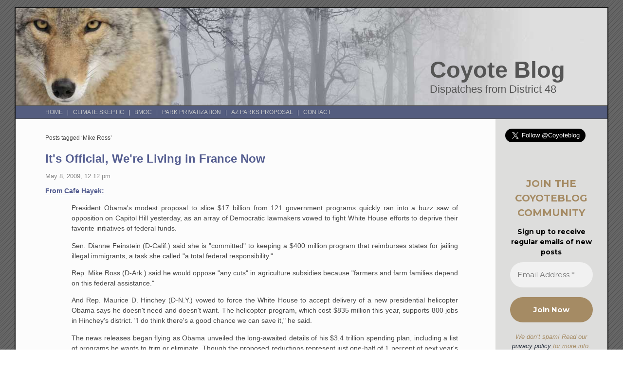

--- FILE ---
content_type: text/html; charset=UTF-8
request_url: https://coyoteblog.com/coyote_blog/tag/mike-ross
body_size: 80912
content:
<!DOCTYPE html PUBLIC "-//W3C//DTD XHTML 1.0 Transitional//EN" "http://www.w3.org/TR/xhtml1/DTD/xhtml1-transitional.dtd">
<html xmlns="http://www.w3.org/1999/xhtml" lang="en-US">

<head profile="http://gmpg.org/xfn/11">
<meta http-equiv="Content-Type" content="text/html; charset=UTF-8" />

<meta name="google-site-verification" content="yOwxpqkYYJaYSA22OgYfXYT-nuc7INsLhF9v8pGtEtk" />

<title>Coyote Blog   &raquo; Mike Ross</title>

<link rel="stylesheet" href="https://coyoteblog.com/wp-content/themes/fluid-coyote/style.css" type="text/css" media="screen" />
<link rel="stylesheet" href="https://coyoteblog.com/wp-content/themes/fluid-coyote/print.css" type="text/css" media="print" />
<link rel="alternate" type="application/rss+xml" title="Coyote Blog RSS Feed" href="https://feeds.feedburner.com/CoyoteBlog" />
<link rel="pingback" href="https://coyoteblog.com/xmlrpc.php" />
<link rel="shortcut icon" href="https://coyoteblog.com/favicon.ico" type="image/x-icon" /> 
<style type="text/css" media="screen">
	

#header{
		background: #dddddc url("https://coyoteblog.com/wp-content/themes/fluid-coyote/images/headerbg.jpg") top left no-repeat;
				}	
/*
#hmenu{
		background: url("https://coyoteblog.com/wp-content/themes/fluid-coyote/images/min760.gif") top left no-repeat;
     
				}	
*/


					
body{
		background: #fff url("https://coyoteblog.com/wp-content/themes/fluid-coyote/images/bodybg.gif");
	}
</style>

<script data-cfasync="false" data-no-defer="1" data-no-minify="1" data-no-optimize="1">var ewww_webp_supported=!1;function check_webp_feature(A,e){var w;e=void 0!==e?e:function(){},ewww_webp_supported?e(ewww_webp_supported):((w=new Image).onload=function(){ewww_webp_supported=0<w.width&&0<w.height,e&&e(ewww_webp_supported)},w.onerror=function(){e&&e(!1)},w.src="data:image/webp;base64,"+{alpha:"UklGRkoAAABXRUJQVlA4WAoAAAAQAAAAAAAAAAAAQUxQSAwAAAARBxAR/Q9ERP8DAABWUDggGAAAABQBAJ0BKgEAAQAAAP4AAA3AAP7mtQAAAA=="}[A])}check_webp_feature("alpha");</script><script data-cfasync="false" data-no-defer="1" data-no-minify="1" data-no-optimize="1">var Arrive=function(c,w){"use strict";if(c.MutationObserver&&"undefined"!=typeof HTMLElement){var r,a=0,u=(r=HTMLElement.prototype.matches||HTMLElement.prototype.webkitMatchesSelector||HTMLElement.prototype.mozMatchesSelector||HTMLElement.prototype.msMatchesSelector,{matchesSelector:function(e,t){return e instanceof HTMLElement&&r.call(e,t)},addMethod:function(e,t,r){var a=e[t];e[t]=function(){return r.length==arguments.length?r.apply(this,arguments):"function"==typeof a?a.apply(this,arguments):void 0}},callCallbacks:function(e,t){t&&t.options.onceOnly&&1==t.firedElems.length&&(e=[e[0]]);for(var r,a=0;r=e[a];a++)r&&r.callback&&r.callback.call(r.elem,r.elem);t&&t.options.onceOnly&&1==t.firedElems.length&&t.me.unbindEventWithSelectorAndCallback.call(t.target,t.selector,t.callback)},checkChildNodesRecursively:function(e,t,r,a){for(var i,n=0;i=e[n];n++)r(i,t,a)&&a.push({callback:t.callback,elem:i}),0<i.childNodes.length&&u.checkChildNodesRecursively(i.childNodes,t,r,a)},mergeArrays:function(e,t){var r,a={};for(r in e)e.hasOwnProperty(r)&&(a[r]=e[r]);for(r in t)t.hasOwnProperty(r)&&(a[r]=t[r]);return a},toElementsArray:function(e){return e=void 0!==e&&("number"!=typeof e.length||e===c)?[e]:e}}),e=(l.prototype.addEvent=function(e,t,r,a){a={target:e,selector:t,options:r,callback:a,firedElems:[]};return this._beforeAdding&&this._beforeAdding(a),this._eventsBucket.push(a),a},l.prototype.removeEvent=function(e){for(var t,r=this._eventsBucket.length-1;t=this._eventsBucket[r];r--)e(t)&&(this._beforeRemoving&&this._beforeRemoving(t),(t=this._eventsBucket.splice(r,1))&&t.length&&(t[0].callback=null))},l.prototype.beforeAdding=function(e){this._beforeAdding=e},l.prototype.beforeRemoving=function(e){this._beforeRemoving=e},l),t=function(i,n){var o=new e,l=this,s={fireOnAttributesModification:!1};return o.beforeAdding(function(t){var e=t.target;e!==c.document&&e!==c||(e=document.getElementsByTagName("html")[0]);var r=new MutationObserver(function(e){n.call(this,e,t)}),a=i(t.options);r.observe(e,a),t.observer=r,t.me=l}),o.beforeRemoving(function(e){e.observer.disconnect()}),this.bindEvent=function(e,t,r){t=u.mergeArrays(s,t);for(var a=u.toElementsArray(this),i=0;i<a.length;i++)o.addEvent(a[i],e,t,r)},this.unbindEvent=function(){var r=u.toElementsArray(this);o.removeEvent(function(e){for(var t=0;t<r.length;t++)if(this===w||e.target===r[t])return!0;return!1})},this.unbindEventWithSelectorOrCallback=function(r){var a=u.toElementsArray(this),i=r,e="function"==typeof r?function(e){for(var t=0;t<a.length;t++)if((this===w||e.target===a[t])&&e.callback===i)return!0;return!1}:function(e){for(var t=0;t<a.length;t++)if((this===w||e.target===a[t])&&e.selector===r)return!0;return!1};o.removeEvent(e)},this.unbindEventWithSelectorAndCallback=function(r,a){var i=u.toElementsArray(this);o.removeEvent(function(e){for(var t=0;t<i.length;t++)if((this===w||e.target===i[t])&&e.selector===r&&e.callback===a)return!0;return!1})},this},i=new function(){var s={fireOnAttributesModification:!1,onceOnly:!1,existing:!1};function n(e,t,r){return!(!u.matchesSelector(e,t.selector)||(e._id===w&&(e._id=a++),-1!=t.firedElems.indexOf(e._id)))&&(t.firedElems.push(e._id),!0)}var c=(i=new t(function(e){var t={attributes:!1,childList:!0,subtree:!0};return e.fireOnAttributesModification&&(t.attributes=!0),t},function(e,i){e.forEach(function(e){var t=e.addedNodes,r=e.target,a=[];null!==t&&0<t.length?u.checkChildNodesRecursively(t,i,n,a):"attributes"===e.type&&n(r,i)&&a.push({callback:i.callback,elem:r}),u.callCallbacks(a,i)})})).bindEvent;return i.bindEvent=function(e,t,r){t=void 0===r?(r=t,s):u.mergeArrays(s,t);var a=u.toElementsArray(this);if(t.existing){for(var i=[],n=0;n<a.length;n++)for(var o=a[n].querySelectorAll(e),l=0;l<o.length;l++)i.push({callback:r,elem:o[l]});if(t.onceOnly&&i.length)return r.call(i[0].elem,i[0].elem);setTimeout(u.callCallbacks,1,i)}c.call(this,e,t,r)},i},o=new function(){var a={};function i(e,t){return u.matchesSelector(e,t.selector)}var n=(o=new t(function(){return{childList:!0,subtree:!0}},function(e,r){e.forEach(function(e){var t=e.removedNodes,e=[];null!==t&&0<t.length&&u.checkChildNodesRecursively(t,r,i,e),u.callCallbacks(e,r)})})).bindEvent;return o.bindEvent=function(e,t,r){t=void 0===r?(r=t,a):u.mergeArrays(a,t),n.call(this,e,t,r)},o};d(HTMLElement.prototype),d(NodeList.prototype),d(HTMLCollection.prototype),d(HTMLDocument.prototype),d(Window.prototype);var n={};return s(i,n,"unbindAllArrive"),s(o,n,"unbindAllLeave"),n}function l(){this._eventsBucket=[],this._beforeAdding=null,this._beforeRemoving=null}function s(e,t,r){u.addMethod(t,r,e.unbindEvent),u.addMethod(t,r,e.unbindEventWithSelectorOrCallback),u.addMethod(t,r,e.unbindEventWithSelectorAndCallback)}function d(e){e.arrive=i.bindEvent,s(i,e,"unbindArrive"),e.leave=o.bindEvent,s(o,e,"unbindLeave")}}(window,void 0),ewww_webp_supported=!1;function check_webp_feature(e,t){var r;ewww_webp_supported?t(ewww_webp_supported):((r=new Image).onload=function(){ewww_webp_supported=0<r.width&&0<r.height,t(ewww_webp_supported)},r.onerror=function(){t(!1)},r.src="data:image/webp;base64,"+{alpha:"UklGRkoAAABXRUJQVlA4WAoAAAAQAAAAAAAAAAAAQUxQSAwAAAARBxAR/Q9ERP8DAABWUDggGAAAABQBAJ0BKgEAAQAAAP4AAA3AAP7mtQAAAA==",animation:"UklGRlIAAABXRUJQVlA4WAoAAAASAAAAAAAAAAAAQU5JTQYAAAD/////AABBTk1GJgAAAAAAAAAAAAAAAAAAAGQAAABWUDhMDQAAAC8AAAAQBxAREYiI/gcA"}[e])}function ewwwLoadImages(e){if(e){for(var t=document.querySelectorAll(".batch-image img, .image-wrapper a, .ngg-pro-masonry-item a, .ngg-galleria-offscreen-seo-wrapper a"),r=0,a=t.length;r<a;r++)ewwwAttr(t[r],"data-src",t[r].getAttribute("data-webp")),ewwwAttr(t[r],"data-thumbnail",t[r].getAttribute("data-webp-thumbnail"));for(var i=document.querySelectorAll("div.woocommerce-product-gallery__image"),r=0,a=i.length;r<a;r++)ewwwAttr(i[r],"data-thumb",i[r].getAttribute("data-webp-thumb"))}for(var n=document.querySelectorAll("video"),r=0,a=n.length;r<a;r++)ewwwAttr(n[r],"poster",e?n[r].getAttribute("data-poster-webp"):n[r].getAttribute("data-poster-image"));for(var o,l=document.querySelectorAll("img.ewww_webp_lazy_load"),r=0,a=l.length;r<a;r++)e&&(ewwwAttr(l[r],"data-lazy-srcset",l[r].getAttribute("data-lazy-srcset-webp")),ewwwAttr(l[r],"data-srcset",l[r].getAttribute("data-srcset-webp")),ewwwAttr(l[r],"data-lazy-src",l[r].getAttribute("data-lazy-src-webp")),ewwwAttr(l[r],"data-src",l[r].getAttribute("data-src-webp")),ewwwAttr(l[r],"data-orig-file",l[r].getAttribute("data-webp-orig-file")),ewwwAttr(l[r],"data-medium-file",l[r].getAttribute("data-webp-medium-file")),ewwwAttr(l[r],"data-large-file",l[r].getAttribute("data-webp-large-file")),null!=(o=l[r].getAttribute("srcset"))&&!1!==o&&o.includes("R0lGOD")&&ewwwAttr(l[r],"src",l[r].getAttribute("data-lazy-src-webp"))),l[r].className=l[r].className.replace(/\bewww_webp_lazy_load\b/,"");for(var s=document.querySelectorAll(".ewww_webp"),r=0,a=s.length;r<a;r++)e?(ewwwAttr(s[r],"srcset",s[r].getAttribute("data-srcset-webp")),ewwwAttr(s[r],"src",s[r].getAttribute("data-src-webp")),ewwwAttr(s[r],"data-orig-file",s[r].getAttribute("data-webp-orig-file")),ewwwAttr(s[r],"data-medium-file",s[r].getAttribute("data-webp-medium-file")),ewwwAttr(s[r],"data-large-file",s[r].getAttribute("data-webp-large-file")),ewwwAttr(s[r],"data-large_image",s[r].getAttribute("data-webp-large_image")),ewwwAttr(s[r],"data-src",s[r].getAttribute("data-webp-src"))):(ewwwAttr(s[r],"srcset",s[r].getAttribute("data-srcset-img")),ewwwAttr(s[r],"src",s[r].getAttribute("data-src-img"))),s[r].className=s[r].className.replace(/\bewww_webp\b/,"ewww_webp_loaded");window.jQuery&&jQuery.fn.isotope&&jQuery.fn.imagesLoaded&&(jQuery(".fusion-posts-container-infinite").imagesLoaded(function(){jQuery(".fusion-posts-container-infinite").hasClass("isotope")&&jQuery(".fusion-posts-container-infinite").isotope()}),jQuery(".fusion-portfolio:not(.fusion-recent-works) .fusion-portfolio-wrapper").imagesLoaded(function(){jQuery(".fusion-portfolio:not(.fusion-recent-works) .fusion-portfolio-wrapper").isotope()}))}function ewwwWebPInit(e){ewwwLoadImages(e),ewwwNggLoadGalleries(e),document.arrive(".ewww_webp",function(){ewwwLoadImages(e)}),document.arrive(".ewww_webp_lazy_load",function(){ewwwLoadImages(e)}),document.arrive("videos",function(){ewwwLoadImages(e)}),"loading"==document.readyState?document.addEventListener("DOMContentLoaded",ewwwJSONParserInit):("undefined"!=typeof galleries&&ewwwNggParseGalleries(e),ewwwWooParseVariations(e))}function ewwwAttr(e,t,r){null!=r&&!1!==r&&e.setAttribute(t,r)}function ewwwJSONParserInit(){"undefined"!=typeof galleries&&check_webp_feature("alpha",ewwwNggParseGalleries),check_webp_feature("alpha",ewwwWooParseVariations)}function ewwwWooParseVariations(e){if(e)for(var t=document.querySelectorAll("form.variations_form"),r=0,a=t.length;r<a;r++){var i=t[r].getAttribute("data-product_variations"),n=!1;try{for(var o in i=JSON.parse(i))void 0!==i[o]&&void 0!==i[o].image&&(void 0!==i[o].image.src_webp&&(i[o].image.src=i[o].image.src_webp,n=!0),void 0!==i[o].image.srcset_webp&&(i[o].image.srcset=i[o].image.srcset_webp,n=!0),void 0!==i[o].image.full_src_webp&&(i[o].image.full_src=i[o].image.full_src_webp,n=!0),void 0!==i[o].image.gallery_thumbnail_src_webp&&(i[o].image.gallery_thumbnail_src=i[o].image.gallery_thumbnail_src_webp,n=!0),void 0!==i[o].image.thumb_src_webp&&(i[o].image.thumb_src=i[o].image.thumb_src_webp,n=!0));n&&ewwwAttr(t[r],"data-product_variations",JSON.stringify(i))}catch(e){}}}function ewwwNggParseGalleries(e){if(e)for(var t in galleries){var r=galleries[t];galleries[t].images_list=ewwwNggParseImageList(r.images_list)}}function ewwwNggLoadGalleries(e){e&&document.addEventListener("ngg.galleria.themeadded",function(e,t){window.ngg_galleria._create_backup=window.ngg_galleria.create,window.ngg_galleria.create=function(e,t){var r=$(e).data("id");return galleries["gallery_"+r].images_list=ewwwNggParseImageList(galleries["gallery_"+r].images_list),window.ngg_galleria._create_backup(e,t)}})}function ewwwNggParseImageList(e){for(var t in e){var r=e[t];if(void 0!==r["image-webp"]&&(e[t].image=r["image-webp"],delete e[t]["image-webp"]),void 0!==r["thumb-webp"]&&(e[t].thumb=r["thumb-webp"],delete e[t]["thumb-webp"]),void 0!==r.full_image_webp&&(e[t].full_image=r.full_image_webp,delete e[t].full_image_webp),void 0!==r.srcsets)for(var a in r.srcsets)nggSrcset=r.srcsets[a],void 0!==r.srcsets[a+"-webp"]&&(e[t].srcsets[a]=r.srcsets[a+"-webp"],delete e[t].srcsets[a+"-webp"]);if(void 0!==r.full_srcsets)for(var i in r.full_srcsets)nggFSrcset=r.full_srcsets[i],void 0!==r.full_srcsets[i+"-webp"]&&(e[t].full_srcsets[i]=r.full_srcsets[i+"-webp"],delete e[t].full_srcsets[i+"-webp"])}return e}check_webp_feature("alpha",ewwwWebPInit);</script><meta name='robots' content='max-image-preview:large' />
	<style>img:is([sizes="auto" i], [sizes^="auto," i]) { contain-intrinsic-size: 3000px 1500px }</style>
	
<!-- Open Graph Meta Tags generated by Blog2Social 873 - https://www.blog2social.com -->
<meta property="og:title" content="Coyote Blog"/>
<meta property="og:description" content="Dispatches from District 48"/>
<meta property="og:url" content="/coyote_blog/tag/mike-ross"/>
<!-- Open Graph Meta Tags generated by Blog2Social 873 - https://www.blog2social.com -->

<!-- Twitter Card generated by Blog2Social 873 - https://www.blog2social.com -->
<meta name="twitter:card" content="summary">
<meta name="twitter:title" content="Coyote Blog"/>
<meta name="twitter:description" content="Dispatches from District 48"/>
<meta name="twitter:image" content="https://coyoteblog.com/wp-content/uploads/2025/01/coyoteblog_edited.jpg"/>
<!-- Twitter Card generated by Blog2Social 873 - https://www.blog2social.com -->
<link rel="alternate" type="application/rss+xml" title="Coyote Blog &raquo; Mike Ross Tag Feed" href="https://coyoteblog.com/coyote_blog/tag/mike-ross/feed" />
<script type="text/javascript">
/* <![CDATA[ */
window._wpemojiSettings = {"baseUrl":"https:\/\/s.w.org\/images\/core\/emoji\/16.0.1\/72x72\/","ext":".png","svgUrl":"https:\/\/s.w.org\/images\/core\/emoji\/16.0.1\/svg\/","svgExt":".svg","source":{"concatemoji":"https:\/\/coyoteblog.com\/wp-includes\/js\/wp-emoji-release.min.js?ver=d33a9ed7af0283ed7fe6110acbed3e22"}};
/*! This file is auto-generated */
!function(s,n){var o,i,e;function c(e){try{var t={supportTests:e,timestamp:(new Date).valueOf()};sessionStorage.setItem(o,JSON.stringify(t))}catch(e){}}function p(e,t,n){e.clearRect(0,0,e.canvas.width,e.canvas.height),e.fillText(t,0,0);var t=new Uint32Array(e.getImageData(0,0,e.canvas.width,e.canvas.height).data),a=(e.clearRect(0,0,e.canvas.width,e.canvas.height),e.fillText(n,0,0),new Uint32Array(e.getImageData(0,0,e.canvas.width,e.canvas.height).data));return t.every(function(e,t){return e===a[t]})}function u(e,t){e.clearRect(0,0,e.canvas.width,e.canvas.height),e.fillText(t,0,0);for(var n=e.getImageData(16,16,1,1),a=0;a<n.data.length;a++)if(0!==n.data[a])return!1;return!0}function f(e,t,n,a){switch(t){case"flag":return n(e,"\ud83c\udff3\ufe0f\u200d\u26a7\ufe0f","\ud83c\udff3\ufe0f\u200b\u26a7\ufe0f")?!1:!n(e,"\ud83c\udde8\ud83c\uddf6","\ud83c\udde8\u200b\ud83c\uddf6")&&!n(e,"\ud83c\udff4\udb40\udc67\udb40\udc62\udb40\udc65\udb40\udc6e\udb40\udc67\udb40\udc7f","\ud83c\udff4\u200b\udb40\udc67\u200b\udb40\udc62\u200b\udb40\udc65\u200b\udb40\udc6e\u200b\udb40\udc67\u200b\udb40\udc7f");case"emoji":return!a(e,"\ud83e\udedf")}return!1}function g(e,t,n,a){var r="undefined"!=typeof WorkerGlobalScope&&self instanceof WorkerGlobalScope?new OffscreenCanvas(300,150):s.createElement("canvas"),o=r.getContext("2d",{willReadFrequently:!0}),i=(o.textBaseline="top",o.font="600 32px Arial",{});return e.forEach(function(e){i[e]=t(o,e,n,a)}),i}function t(e){var t=s.createElement("script");t.src=e,t.defer=!0,s.head.appendChild(t)}"undefined"!=typeof Promise&&(o="wpEmojiSettingsSupports",i=["flag","emoji"],n.supports={everything:!0,everythingExceptFlag:!0},e=new Promise(function(e){s.addEventListener("DOMContentLoaded",e,{once:!0})}),new Promise(function(t){var n=function(){try{var e=JSON.parse(sessionStorage.getItem(o));if("object"==typeof e&&"number"==typeof e.timestamp&&(new Date).valueOf()<e.timestamp+604800&&"object"==typeof e.supportTests)return e.supportTests}catch(e){}return null}();if(!n){if("undefined"!=typeof Worker&&"undefined"!=typeof OffscreenCanvas&&"undefined"!=typeof URL&&URL.createObjectURL&&"undefined"!=typeof Blob)try{var e="postMessage("+g.toString()+"("+[JSON.stringify(i),f.toString(),p.toString(),u.toString()].join(",")+"));",a=new Blob([e],{type:"text/javascript"}),r=new Worker(URL.createObjectURL(a),{name:"wpTestEmojiSupports"});return void(r.onmessage=function(e){c(n=e.data),r.terminate(),t(n)})}catch(e){}c(n=g(i,f,p,u))}t(n)}).then(function(e){for(var t in e)n.supports[t]=e[t],n.supports.everything=n.supports.everything&&n.supports[t],"flag"!==t&&(n.supports.everythingExceptFlag=n.supports.everythingExceptFlag&&n.supports[t]);n.supports.everythingExceptFlag=n.supports.everythingExceptFlag&&!n.supports.flag,n.DOMReady=!1,n.readyCallback=function(){n.DOMReady=!0}}).then(function(){return e}).then(function(){var e;n.supports.everything||(n.readyCallback(),(e=n.source||{}).concatemoji?t(e.concatemoji):e.wpemoji&&e.twemoji&&(t(e.twemoji),t(e.wpemoji)))}))}((window,document),window._wpemojiSettings);
/* ]]> */
</script>
<style id='wp-emoji-styles-inline-css' type='text/css'>

	img.wp-smiley, img.emoji {
		display: inline !important;
		border: none !important;
		box-shadow: none !important;
		height: 1em !important;
		width: 1em !important;
		margin: 0 0.07em !important;
		vertical-align: -0.1em !important;
		background: none !important;
		padding: 0 !important;
	}
</style>
<link rel='stylesheet' id='wp-block-library-css' href='https://coyoteblog.com/wp-includes/css/dist/block-library/style.min.css?ver=d33a9ed7af0283ed7fe6110acbed3e22' type='text/css' media='all' />
<style id='classic-theme-styles-inline-css' type='text/css'>
/*! This file is auto-generated */
.wp-block-button__link{color:#fff;background-color:#32373c;border-radius:9999px;box-shadow:none;text-decoration:none;padding:calc(.667em + 2px) calc(1.333em + 2px);font-size:1.125em}.wp-block-file__button{background:#32373c;color:#fff;text-decoration:none}
</style>
<style id='global-styles-inline-css' type='text/css'>
:root{--wp--preset--aspect-ratio--square: 1;--wp--preset--aspect-ratio--4-3: 4/3;--wp--preset--aspect-ratio--3-4: 3/4;--wp--preset--aspect-ratio--3-2: 3/2;--wp--preset--aspect-ratio--2-3: 2/3;--wp--preset--aspect-ratio--16-9: 16/9;--wp--preset--aspect-ratio--9-16: 9/16;--wp--preset--color--black: #000000;--wp--preset--color--cyan-bluish-gray: #abb8c3;--wp--preset--color--white: #ffffff;--wp--preset--color--pale-pink: #f78da7;--wp--preset--color--vivid-red: #cf2e2e;--wp--preset--color--luminous-vivid-orange: #ff6900;--wp--preset--color--luminous-vivid-amber: #fcb900;--wp--preset--color--light-green-cyan: #7bdcb5;--wp--preset--color--vivid-green-cyan: #00d084;--wp--preset--color--pale-cyan-blue: #8ed1fc;--wp--preset--color--vivid-cyan-blue: #0693e3;--wp--preset--color--vivid-purple: #9b51e0;--wp--preset--gradient--vivid-cyan-blue-to-vivid-purple: linear-gradient(135deg,rgba(6,147,227,1) 0%,rgb(155,81,224) 100%);--wp--preset--gradient--light-green-cyan-to-vivid-green-cyan: linear-gradient(135deg,rgb(122,220,180) 0%,rgb(0,208,130) 100%);--wp--preset--gradient--luminous-vivid-amber-to-luminous-vivid-orange: linear-gradient(135deg,rgba(252,185,0,1) 0%,rgba(255,105,0,1) 100%);--wp--preset--gradient--luminous-vivid-orange-to-vivid-red: linear-gradient(135deg,rgba(255,105,0,1) 0%,rgb(207,46,46) 100%);--wp--preset--gradient--very-light-gray-to-cyan-bluish-gray: linear-gradient(135deg,rgb(238,238,238) 0%,rgb(169,184,195) 100%);--wp--preset--gradient--cool-to-warm-spectrum: linear-gradient(135deg,rgb(74,234,220) 0%,rgb(151,120,209) 20%,rgb(207,42,186) 40%,rgb(238,44,130) 60%,rgb(251,105,98) 80%,rgb(254,248,76) 100%);--wp--preset--gradient--blush-light-purple: linear-gradient(135deg,rgb(255,206,236) 0%,rgb(152,150,240) 100%);--wp--preset--gradient--blush-bordeaux: linear-gradient(135deg,rgb(254,205,165) 0%,rgb(254,45,45) 50%,rgb(107,0,62) 100%);--wp--preset--gradient--luminous-dusk: linear-gradient(135deg,rgb(255,203,112) 0%,rgb(199,81,192) 50%,rgb(65,88,208) 100%);--wp--preset--gradient--pale-ocean: linear-gradient(135deg,rgb(255,245,203) 0%,rgb(182,227,212) 50%,rgb(51,167,181) 100%);--wp--preset--gradient--electric-grass: linear-gradient(135deg,rgb(202,248,128) 0%,rgb(113,206,126) 100%);--wp--preset--gradient--midnight: linear-gradient(135deg,rgb(2,3,129) 0%,rgb(40,116,252) 100%);--wp--preset--font-size--small: 13px;--wp--preset--font-size--medium: 20px;--wp--preset--font-size--large: 36px;--wp--preset--font-size--x-large: 42px;--wp--preset--spacing--20: 0.44rem;--wp--preset--spacing--30: 0.67rem;--wp--preset--spacing--40: 1rem;--wp--preset--spacing--50: 1.5rem;--wp--preset--spacing--60: 2.25rem;--wp--preset--spacing--70: 3.38rem;--wp--preset--spacing--80: 5.06rem;--wp--preset--shadow--natural: 6px 6px 9px rgba(0, 0, 0, 0.2);--wp--preset--shadow--deep: 12px 12px 50px rgba(0, 0, 0, 0.4);--wp--preset--shadow--sharp: 6px 6px 0px rgba(0, 0, 0, 0.2);--wp--preset--shadow--outlined: 6px 6px 0px -3px rgba(255, 255, 255, 1), 6px 6px rgba(0, 0, 0, 1);--wp--preset--shadow--crisp: 6px 6px 0px rgba(0, 0, 0, 1);}:where(.is-layout-flex){gap: 0.5em;}:where(.is-layout-grid){gap: 0.5em;}body .is-layout-flex{display: flex;}.is-layout-flex{flex-wrap: wrap;align-items: center;}.is-layout-flex > :is(*, div){margin: 0;}body .is-layout-grid{display: grid;}.is-layout-grid > :is(*, div){margin: 0;}:where(.wp-block-columns.is-layout-flex){gap: 2em;}:where(.wp-block-columns.is-layout-grid){gap: 2em;}:where(.wp-block-post-template.is-layout-flex){gap: 1.25em;}:where(.wp-block-post-template.is-layout-grid){gap: 1.25em;}.has-black-color{color: var(--wp--preset--color--black) !important;}.has-cyan-bluish-gray-color{color: var(--wp--preset--color--cyan-bluish-gray) !important;}.has-white-color{color: var(--wp--preset--color--white) !important;}.has-pale-pink-color{color: var(--wp--preset--color--pale-pink) !important;}.has-vivid-red-color{color: var(--wp--preset--color--vivid-red) !important;}.has-luminous-vivid-orange-color{color: var(--wp--preset--color--luminous-vivid-orange) !important;}.has-luminous-vivid-amber-color{color: var(--wp--preset--color--luminous-vivid-amber) !important;}.has-light-green-cyan-color{color: var(--wp--preset--color--light-green-cyan) !important;}.has-vivid-green-cyan-color{color: var(--wp--preset--color--vivid-green-cyan) !important;}.has-pale-cyan-blue-color{color: var(--wp--preset--color--pale-cyan-blue) !important;}.has-vivid-cyan-blue-color{color: var(--wp--preset--color--vivid-cyan-blue) !important;}.has-vivid-purple-color{color: var(--wp--preset--color--vivid-purple) !important;}.has-black-background-color{background-color: var(--wp--preset--color--black) !important;}.has-cyan-bluish-gray-background-color{background-color: var(--wp--preset--color--cyan-bluish-gray) !important;}.has-white-background-color{background-color: var(--wp--preset--color--white) !important;}.has-pale-pink-background-color{background-color: var(--wp--preset--color--pale-pink) !important;}.has-vivid-red-background-color{background-color: var(--wp--preset--color--vivid-red) !important;}.has-luminous-vivid-orange-background-color{background-color: var(--wp--preset--color--luminous-vivid-orange) !important;}.has-luminous-vivid-amber-background-color{background-color: var(--wp--preset--color--luminous-vivid-amber) !important;}.has-light-green-cyan-background-color{background-color: var(--wp--preset--color--light-green-cyan) !important;}.has-vivid-green-cyan-background-color{background-color: var(--wp--preset--color--vivid-green-cyan) !important;}.has-pale-cyan-blue-background-color{background-color: var(--wp--preset--color--pale-cyan-blue) !important;}.has-vivid-cyan-blue-background-color{background-color: var(--wp--preset--color--vivid-cyan-blue) !important;}.has-vivid-purple-background-color{background-color: var(--wp--preset--color--vivid-purple) !important;}.has-black-border-color{border-color: var(--wp--preset--color--black) !important;}.has-cyan-bluish-gray-border-color{border-color: var(--wp--preset--color--cyan-bluish-gray) !important;}.has-white-border-color{border-color: var(--wp--preset--color--white) !important;}.has-pale-pink-border-color{border-color: var(--wp--preset--color--pale-pink) !important;}.has-vivid-red-border-color{border-color: var(--wp--preset--color--vivid-red) !important;}.has-luminous-vivid-orange-border-color{border-color: var(--wp--preset--color--luminous-vivid-orange) !important;}.has-luminous-vivid-amber-border-color{border-color: var(--wp--preset--color--luminous-vivid-amber) !important;}.has-light-green-cyan-border-color{border-color: var(--wp--preset--color--light-green-cyan) !important;}.has-vivid-green-cyan-border-color{border-color: var(--wp--preset--color--vivid-green-cyan) !important;}.has-pale-cyan-blue-border-color{border-color: var(--wp--preset--color--pale-cyan-blue) !important;}.has-vivid-cyan-blue-border-color{border-color: var(--wp--preset--color--vivid-cyan-blue) !important;}.has-vivid-purple-border-color{border-color: var(--wp--preset--color--vivid-purple) !important;}.has-vivid-cyan-blue-to-vivid-purple-gradient-background{background: var(--wp--preset--gradient--vivid-cyan-blue-to-vivid-purple) !important;}.has-light-green-cyan-to-vivid-green-cyan-gradient-background{background: var(--wp--preset--gradient--light-green-cyan-to-vivid-green-cyan) !important;}.has-luminous-vivid-amber-to-luminous-vivid-orange-gradient-background{background: var(--wp--preset--gradient--luminous-vivid-amber-to-luminous-vivid-orange) !important;}.has-luminous-vivid-orange-to-vivid-red-gradient-background{background: var(--wp--preset--gradient--luminous-vivid-orange-to-vivid-red) !important;}.has-very-light-gray-to-cyan-bluish-gray-gradient-background{background: var(--wp--preset--gradient--very-light-gray-to-cyan-bluish-gray) !important;}.has-cool-to-warm-spectrum-gradient-background{background: var(--wp--preset--gradient--cool-to-warm-spectrum) !important;}.has-blush-light-purple-gradient-background{background: var(--wp--preset--gradient--blush-light-purple) !important;}.has-blush-bordeaux-gradient-background{background: var(--wp--preset--gradient--blush-bordeaux) !important;}.has-luminous-dusk-gradient-background{background: var(--wp--preset--gradient--luminous-dusk) !important;}.has-pale-ocean-gradient-background{background: var(--wp--preset--gradient--pale-ocean) !important;}.has-electric-grass-gradient-background{background: var(--wp--preset--gradient--electric-grass) !important;}.has-midnight-gradient-background{background: var(--wp--preset--gradient--midnight) !important;}.has-small-font-size{font-size: var(--wp--preset--font-size--small) !important;}.has-medium-font-size{font-size: var(--wp--preset--font-size--medium) !important;}.has-large-font-size{font-size: var(--wp--preset--font-size--large) !important;}.has-x-large-font-size{font-size: var(--wp--preset--font-size--x-large) !important;}
:where(.wp-block-post-template.is-layout-flex){gap: 1.25em;}:where(.wp-block-post-template.is-layout-grid){gap: 1.25em;}
:where(.wp-block-columns.is-layout-flex){gap: 2em;}:where(.wp-block-columns.is-layout-grid){gap: 2em;}
:root :where(.wp-block-pullquote){font-size: 1.5em;line-height: 1.6;}
</style>
<link rel='stylesheet' id='taxopress-frontend-css-css' href='https://coyoteblog.com/wp-content/plugins/taxopress-pro/assets/frontend/css/frontend.css?ver=3.42.0' type='text/css' media='all' />
<script type="text/javascript" src="https://coyoteblog.com/wp-includes/js/jquery/jquery.min.js?ver=3.7.1" id="jquery-core-js"></script>
<script type="text/javascript" src="https://coyoteblog.com/wp-includes/js/jquery/jquery-migrate.min.js?ver=3.4.1" id="jquery-migrate-js"></script>
<script type="text/javascript" src="https://coyoteblog.com/wp-content/plugins/taxopress-pro/assets/frontend/js/frontend.js?ver=3.42.0" id="taxopress-frontend-js-js"></script>
<link rel="https://api.w.org/" href="https://coyoteblog.com/wp-json/" /><link rel="alternate" title="JSON" type="application/json" href="https://coyoteblog.com/wp-json/wp/v2/tags/3567" /><link rel="EditURI" type="application/rsd+xml" title="RSD" href="https://coyoteblog.com/xmlrpc.php?rsd" />
<style type="text/css">a.st_tag, a.internal_tag, .st_tag, .internal_tag { text-decoration: underline !important; }</style>	<!-- Fonts Plugin CSS - https://fontsplugin.com/ -->
	<style>
		:root {
--font-base: Arial, Helvetica Neue, Helvetica, sans-serif;
--font-headings: Arial, Helvetica Neue, Helvetica, sans-serif;
}
body, #content, .entry-content, .post-content, .page-content, .post-excerpt, .entry-summary, .entry-excerpt, .widget-area, .widget, .sidebar, #sidebar, footer, .footer, #footer, .site-footer {
font-family: Arial, Helvetica Neue, Helvetica, sans-serif;
 }
#site-title, .site-title, #site-title a, .site-title a, .entry-title, .entry-title a, h1, h2, h3, h4, h5, h6, .widget-title, .elementor-heading-title {
font-family: Arial, Helvetica Neue, Helvetica, sans-serif;
 }
	</style>
	<!-- Fonts Plugin CSS -->
	</head>

<body data-rsssl=1>


<div id="page">

<div id="header">
<div class="minwidth"></div>
	<div id="headertitle">
		<h1><a href="https://coyoteblog.com" title="Coyote Blog: Dispatches from District 48">Coyote Blog</a></h1>
		<p>Dispatches from District 48</p>
	</div> 
	<!-- Search box (If you prefer having search form as a sidebar widget, remove this block) 
	<div class="search">
		<form method="get" id="searchform" action="https://coyoteblog.com/">
<input type="text" size="20" name="s" id="s" value="Search..."  onblur="if(this.value=='') this.value='Search...';" onfocus="if(this.value=='Search...') this.value='';"/>
</form>
	</div> 
	 Search ends here-->
		
</div>

<div id="hmenu">
<div class="minwidth"></div>
<ul>
	<li class="hmenu1"><a href="https://coyoteblog.com">Home</a></li>
        <li><a href="http://www.climate-skeptic.com/">Climate Skeptic</a></li>
        <li><a href="http://www.amazon.com/dp/1847286038?tag=coyoteblog-20&camp=14573&creative=327641&linkCode=as1&creativeASIN=1847286038&adid=11AJ1MNDM98XDBZM756X&">BMOC</a></li>
        <li><a href="http://www.parkprivatization.com">Park Privatization</a></li>
<li><a href="https://www.coyoteblog.com/coyote_blog/2010/02/a-proposal-to-keep-arizona-state-parks-open.html">AZ Parks Proposal</a></li>
        <li><script type="text/javascript">document.write('<a href="ma' + 'ilto:&#99;&#111;&#121;&#111;&#116;&#101;&#64;&#99;&#111;&#121;&#111;&#116;&#101;&#98;&#108;&#111;&#103;&#46;&#99;&#111;&#109;">Contact</a>');
</script></li>
	<!-- <li class="page_item page-item-2"><a href="https://coyoteblog.com/about">About</a></li>
<li class="page_item page-item-25627"><a href="https://coyoteblog.com/california-solar-mandate">California Solar Mandate</a></li>
<li class="page_item page-item-22024"><a href="https://coyoteblog.com/economics">Economics</a></li>
<li class="page_item page-item-128592"><a href="https://coyoteblog.com/privacy">Privacy Policy</a></li>
<li class="page_item page-item-26761"><a href="https://coyoteblog.com/regime-uncertainty-trumps-trade-machinations">Regime Uncertainty &#038; Trump's Trade Machinations</a></li>
<li class="page_item page-item-24956"><a href="https://coyoteblog.com/sonos">Sonos</a></li>
<li class="page_item page-item-128598"><a href="https://coyoteblog.com/tags">Tags</a></li>
<li class="page_item page-item-23673"><a href="https://coyoteblog.com/testhost">testhost</a></li>
<li class="page_item page-item-23306"><a href="https://coyoteblog.com/the-basics-of-the-greenhouse-gas-effect">The Basics of the Greenhouse Gas Effect</a></li>
<li class="page_item page-item-128604"><a href="https://coyoteblog.com/welcome">Welcome!</a></li>
  -->
</ul>
</div>
<div id="wrapper">
	<div id="content">

	
			<p>Posts tagged &#8216;Mike Ross&#8217;</p>

	 		
		<div class="navigation">
			<div class="alignleft"></div>
			<div class="alignright"></div>
		</div>

						
			<div class="post" id="post-7965">
				<h2 class="posttitle"><a href="https://coyoteblog.com/coyote_blog/2009/05/its-official-were-living-in-france-now.html" rel="bookmark" title="Permanent Link to It's Official, We're Living in France Now">It's Official, We're Living in France Now</a></h2>
				<div class="postmetadata">May 8, 2009, 12:12 pm <!-- by Coyote --></div>
				<div class="postentry">
					<p><a href="http://www.cafehayek.com/hayek/2009/05/dog-bites-man-part-ii.html">From Cafe Hayek:</a></p>
<blockquote><p>President Obama's modest proposal to slice $17 billion from 121 government programs quickly ran into a buzz saw of opposition on Capitol Hill yesterday, as an array of Democratic lawmakers vowed to fight White House efforts to deprive their favorite initiatives of federal funds.</p>
<p><span style="font-family: Arial;">Sen. Dianne Feinstein (D-Calif.) said she is "committed" to keeping a $400 million program that reimburses states for jailing illegal immigrants, a task she called "a total federal responsibility."</span></p>
<p><span style="font-family: Arial;">Rep. Mike Ross (D-Ark.) said he would oppose "any cuts" in agriculture subsidies because "farmers and farm families depend on this federal assistance."</span></p>
<p><span style="font-family: Arial;">And Rep. Maurice D. Hinchey (D-N.Y.) vowed to force the White House to accept delivery of a new presidential helicopter Obama says he doesn't need and doesn't want. The helicopter program, which cost $835 million this year, supports 800 jobs in Hinchey's district. "I do think there's a good chance we can save it," he said.</span></p>
<p>The news releases began flying as Obama unveiled the long-awaited details of his $3.4 trillion spending plan, including a list of programs he wants to trim or eliminate. Though the proposed reductions represent just one-half of 1 percent of next year's budget, the swift protest was a precursor of the battle Obama will face within his own party to control spending and rein in a budget deficit projected to exceed $1.2 trillion next year.</p></blockquote>
				</div>
		
				<div class="postmetadata">
					Tags: <a href="https://coyoteblog.com/coyote_blog/tag/budget" rel="tag">budget</a>, <a href="https://coyoteblog.com/coyote_blog/tag/cafe-hayek" rel="tag">Cafe Hayek</a>, <a href="https://coyoteblog.com/coyote_blog/tag/capitol-hill" rel="tag">Capitol Hill</a>, <a href="https://coyoteblog.com/coyote_blog/tag/deficit" rel="tag">deficit</a>, <a href="https://coyoteblog.com/coyote_blog/tag/dianne-feinstein" rel="tag">Dianne Feinstein</a>, <a href="https://coyoteblog.com/coyote_blog/tag/mike-ross" rel="tag">Mike Ross</a>, <a href="https://coyoteblog.com/coyote_blog/tag/president-obama" rel="tag">President Obama</a>, <a href="https://coyoteblog.com/coyote_blog/tag/protest" rel="tag">protest</a>, <a href="https://coyoteblog.com/coyote_blog/tag/white-house" rel="tag">White House</a><br />					Category: <a href="https://coyoteblog.com/coyote_blog/category/the-corporate-state" rel="category tag">The Corporate State</a>&nbsp;&nbsp;|&nbsp;
					<a href="https://coyoteblog.com/coyote_blog/2009/05/its-official-were-living-in-france-now.html#comments">11 Comments</a>									 </div>
			</div>
	
		
		<div class="navigation">
			<div class="alignleft"></div>
			<div class="alignright"></div>
		</div>
		
	
	</div>
	<div id="sidebar">
		<ul>
			
			<li id="block-3" class="widget widget_block"><a href="https://twitter.com/Coyoteblog" class="twitter-follow-button" data-show-count="false" data-size="large">Follow @Coyoteblog</a>
<script>!function(d,s,id){var js,fjs=d.getElementsByTagName(s)[0];if(!d.getElementById(id)){js=d.createElement(s);js.id=id;js.src="https://platform.twitter.com/widgets.js";fjs.parentNode.insertBefore(js,fjs);}}(document,"script","twitter-wjs");</script></li>
<li id="block-2" class="widget widget_block">  
  
  <div class="
    mailpoet_form_popup_overlay
      "></div>
  <div
    id="mailpoet_form_1"
    class="
      mailpoet_form
      mailpoet_form_html
      mailpoet_form_position_
      mailpoet_form_animation_
    "
      >

    <style type="text/css">
     #mailpoet_form_1 .mailpoet_form {  }
#mailpoet_form_1 form { margin-bottom: 0; }
#mailpoet_form_1 p.mailpoet_form_paragraph { margin-bottom: 10px; }
#mailpoet_form_1 .mailpoet_column_with_background { padding: 10px; }
#mailpoet_form_1 .mailpoet_form_column:not(:first-child) { margin-left: 20px; }
#mailpoet_form_1 .mailpoet_paragraph { line-height: 20px; margin-bottom: 20px; }
#mailpoet_form_1 .mailpoet_segment_label, #mailpoet_form_1 .mailpoet_text_label, #mailpoet_form_1 .mailpoet_textarea_label, #mailpoet_form_1 .mailpoet_select_label, #mailpoet_form_1 .mailpoet_radio_label, #mailpoet_form_1 .mailpoet_checkbox_label, #mailpoet_form_1 .mailpoet_list_label, #mailpoet_form_1 .mailpoet_date_label { display: block; font-weight: normal; }
#mailpoet_form_1 .mailpoet_text, #mailpoet_form_1 .mailpoet_textarea, #mailpoet_form_1 .mailpoet_select, #mailpoet_form_1 .mailpoet_date_month, #mailpoet_form_1 .mailpoet_date_day, #mailpoet_form_1 .mailpoet_date_year, #mailpoet_form_1 .mailpoet_date { display: block; }
#mailpoet_form_1 .mailpoet_text, #mailpoet_form_1 .mailpoet_textarea { width: 200px; }
#mailpoet_form_1 .mailpoet_checkbox {  }
#mailpoet_form_1 .mailpoet_submit {  }
#mailpoet_form_1 .mailpoet_divider {  }
#mailpoet_form_1 .mailpoet_message {  }
#mailpoet_form_1 .mailpoet_form_loading { width: 30px; text-align: center; line-height: normal; }
#mailpoet_form_1 .mailpoet_form_loading > span { width: 5px; height: 5px; background-color: #5b5b5b; }#mailpoet_form_1{border-radius: 0px;text-align: left;}#mailpoet_form_1 form.mailpoet_form {padding: 10px;}#mailpoet_form_1{width: 100%;}#mailpoet_form_1 .mailpoet_message {margin: 0; padding: 0 20px;}
        #mailpoet_form_1 .mailpoet_validate_success {color: #00d084}
        #mailpoet_form_1 input.parsley-success {color: #00d084}
        #mailpoet_form_1 select.parsley-success {color: #00d084}
        #mailpoet_form_1 textarea.parsley-success {color: #00d084}
      
        #mailpoet_form_1 .mailpoet_validate_error {color: #cf2e2e}
        #mailpoet_form_1 input.parsley-error {color: #cf2e2e}
        #mailpoet_form_1 select.parsley-error {color: #cf2e2e}
        #mailpoet_form_1 textarea.textarea.parsley-error {color: #cf2e2e}
        #mailpoet_form_1 .parsley-errors-list {color: #cf2e2e}
        #mailpoet_form_1 .parsley-required {color: #cf2e2e}
        #mailpoet_form_1 .parsley-custom-error-message {color: #cf2e2e}
      #mailpoet_form_1 .mailpoet_paragraph.last {margin-bottom: 0} @media (max-width: 500px) {#mailpoet_form_1 {background-image: none;}} @media (min-width: 500px) {#mailpoet_form_1 .last .mailpoet_paragraph:last-child {margin-bottom: 0}}  @media (max-width: 500px) {#mailpoet_form_1 .mailpoet_form_column:last-child .mailpoet_paragraph:last-child {margin-bottom: 0}} 
    </style>

    <form
      target="_self"
      method="post"
      action="https://coyoteblog.com/wp-admin/admin-post.php?action=mailpoet_subscription_form"
      class="mailpoet_form mailpoet_form_form mailpoet_form_html"
      novalidate
      data-delay=""
      data-exit-intent-enabled=""
      data-font-family=""
      data-cookie-expiration-time=""
    >
      <input type="hidden" name="data[form_id]" value="1" />
      <input type="hidden" name="token" value="a69dd65ca9" />
      <input type="hidden" name="api_version" value="v1" />
      <input type="hidden" name="endpoint" value="subscribers" />
      <input type="hidden" name="mailpoet_method" value="subscribe" />

      <label class="mailpoet_hp_email_label" style="display: none !important;">Please leave this field empty<input type="email" name="data[email]"/></label><div class='mailpoet_spacer' style='height: 10px;'></div>
<h2 class="mailpoet-heading  mailpoet-has-font-size" style="text-align: center; color: #a58b64; font-size: 20px; line-height: 1.5"><span style="font-family: Montserrat" data-font="Montserrat" class="mailpoet-has-font"><strong>Join the CoyoteBlog Community</strong></span></h2>
<p class="mailpoet_form_paragraph  mailpoet-has-font-size" style="text-align: center; color: #000000; font-size: 14px; line-height: 1.5"><strong><span style="font-family: Montserrat" data-font="Montserrat" class="mailpoet-has-font">Sign up to receive regular emails of new posts</span></strong></p>
<div class="mailpoet_paragraph "><input type="email" autocomplete="email" class="mailpoet_text" id="form_email_1" name="data[form_field_ODMzMGJhZDAyZGE2X2VtYWls]" title="Email Address" value="" style="width:100%;box-sizing:border-box;background-color:#f1f1f1;border-style:solid;border-radius:40px !important;border-width:0px;border-color:#313131;padding:15px;margin: 0 auto 0 0;font-family:&#039;Montserrat&#039;;font-size:15px;line-height:1.5;height:auto;" data-automation-id="form_email"  placeholder="Email Address *" aria-label="Email Address *" data-parsley-errors-container=".mailpoet_error_unap9" data-parsley-required="true" required aria-required="true" data-parsley-minlength="6" data-parsley-maxlength="150" data-parsley-type-message="This value should be a valid email." data-parsley-required-message="This field is required."/><span class="mailpoet_error_unap9"></span></div>
<div class="mailpoet_paragraph "><input type="submit" class="mailpoet_submit" value="Join Now" data-automation-id="subscribe-submit-button" data-font-family='Montserrat' style="width:100%;box-sizing:border-box;background-color:#a58b64;border-style:solid;border-radius:40px !important;border-width:0px;border-color:#313131;padding:15px;margin: 0 auto 0 0;font-family:&#039;Montserrat&#039;;font-size:15px;line-height:1.5;height:auto;color:#ffffff;font-weight:bold;" /><span class="mailpoet_form_loading"><span class="mailpoet_bounce1"></span><span class="mailpoet_bounce2"></span><span class="mailpoet_bounce3"></span></span></div>
<p class="mailpoet_form_paragraph  mailpoet-has-font-size" style="text-align: center; font-size: 13px; line-height: 1.5"><em>We don’t spam! Read our <a href="https://coyoteblog.com/privacy">privacy policy</a> for more info.</em></p>

      <div class="mailpoet_message">
        <p class="mailpoet_validate_success"
                style="display:none;"
                >Check your inbox or spam folder to confirm your subscription.
        </p>
        <p class="mailpoet_validate_error"
                style="display:none;"
                >        </p>
      </div>
    </form>

      </div>

  </li>

		<li id="recent-posts-3" class="widget widget_recent_entries">
		<h2 class="widgettitle">Recent Posts</h2>

		<ul>
											<li>
					<a href="https://coyoteblog.com/coyote_blog/2026/01/immigration-a-pox-on-both-your-houses.html">Immigration -- A Pox on Both Your Houses</a>
									</li>
											<li>
					<a href="https://coyoteblog.com/coyote_blog/2026/01/marketing-marxism.html">Marketing Marxism</a>
									</li>
											<li>
					<a href="https://coyoteblog.com/coyote_blog/2026/01/the-lefts-infatuation-with-islam.html">The Left's Infatuation With Islam</a>
									</li>
											<li>
					<a href="https://coyoteblog.com/coyote_blog/2026/01/is-it-science-denial-or-authority-denial.html">Is It Science Denial.... Or Authority Denial?</a>
									</li>
											<li>
					<a href="https://coyoteblog.com/coyote_blog/2026/01/donald-mamdani-trump.html">Donald Mamdani Trump</a>
									</li>
					</ul>

		</li>
<li id="linkcat-8974" class="widget widget_links"><h2 class="widgettitle">Climate Summaries</h2>

	<ul class='xoxo blogroll'>
<li><a href="http://www.forbes.com/sites/warrenmeyer/2010/10/15/denying-the-catstrophe-the-science-of-the-climate-skeptics-position/">Denying the Climate Catastrophe</a></li>
<li><a href="https://www.coyoteblog.com/the-basics-of-the-greenhouse-gas-effect">Greenhouse Effect Basics</a></li>
<li><a href="http://www.rationaloptimist.com/blog/what-the-climate-wars-did-to-science.aspx">Matt Ridley&#039;s Lukewarmer Manifesto</a></li>
<li><a href="http://www.forbes.com/sites/warrenmeyer/2012/07/12/summer-of-the-shark-global-warming-edition/">Summer of the Shark &#8211; Global Warming Edition</a></li>
<li><a href="http://www.forbes.com/sites/warrenmeyer/2012/02/09/understanding-the-global-warming-debate/">Understanding the Global Warming Debate</a></li>
<li><a href="http://www.climate-skeptic.com/2010/01/catastrophe-denied-the-science-of-the-skeptics-position.html">Video &#8211; Climate Catastrophe Denied</a></li>

	</ul>
</li>

<li id="linkcat-40" class="widget widget_links"><h2 class="widgettitle">Past Favorites</h2>

	<ul class='xoxo blogroll'>
<li><a href="https://www.coyoteblog.com/coyote_blog/2004/12/60_second_refut.html">60 Second Refutation of Socialism, While Sitting at the Beach</a></li>
<li><a href="https://www.coyoteblog.com/coyote_blog/2005/11/immigration_ind.html">A Defense of Open Immigration</a></li>
<li><a href="https://www.coyoteblog.com/coyote_blog/2006/10/advice_to_the_r.html">Advice for the &#8220;Reality-Based&#8221; Community</a></li>
<li><a href="https://www.coyoteblog.com/coyote_blog/2004/09/buying_a_compay.html">Buying a Business</a></li>
<li><a href="https://www.coyoteblog.com/coyote_blog/2005/03/case_studies_on.html">Case Studies on the Minimum Wage</a></li>
<li><a href="https://www.coyoteblog.com/coyote_blog/2005/12/why_its_ok_if_g.html">Corporate DNA and Value Creation</a></li>
<li><a href="https://www.coyoteblog.com/coyote_blog/2004/11/update_on_meyer.html">Coyote&#8217;s Law</a></li>
<li><a href="https://www.coyoteblog.com/coyote_blog/2007/11/definition-of-a.html">Definition of an Activist</a></li>
<li><a href="https://www.coyoteblog.com/coyote_blog/2006/12/disneyworld_rev.html">Disney World Reviews and Advice</a></li>
<li><a href="https://www.coyoteblog.com/coyote_blog/2004/10/plug_for_my_wif.html">Funky Handbags</a></li>
<li><a href="https://www.coyoteblog.com/coyote_blog/2005/08/the_health_care.html">Health Care Trojan Horse</a></li>
<li><a href="https://www.coyoteblog.com/coyote_blog/2005/03/how_to_spot_a_d.html">How to Spot a Dictatorship</a></li>
<li><a href="https://www.coyoteblog.com/coyote_blog/2005/08/implications_of.html">Implications of A Privacy Right</a></li>
<li><a href="https://www.coyoteblog.com/coyote_blog/2005/02/in_praise_of_ro.html">In Praise of &#8220;Robber Barons&#8221;</a></li>
<li><a href="https://www.coyoteblog.com/coyote_blog/2006/07/a_skeptics_prim.html">My Current View on Global Warming</a></li>
<li><a href="https://www.coyoteblog.com/coyote_blog/2004/12/progressives_di.html">Progressives are too Conservative to Like Capitalism</a></li>
<li><a href="https://www.coyoteblog.com/coyote_blog/2005/01/respecting_indi.html">Respecting Individual Decision-Making</a></li>
<li><a href="https://www.coyoteblog.com/coyote_blog/2005/11/statism_comes_b.html">Statism Comes Back to Bite Technocrats</a></li>
<li><a href="https://www.coyoteblog.com/coyote_blog/2007/07/the-60-second-c.html">The 60-Second Climate Skeptic</a></li>
<li><a href="https://www.coyoteblog.com/coyote_blog/2005/12/a_trade_deficit.html">Trade Deficit is Not a Debt (Nor is it Bad)</a></li>
<li><a href="https://www.coyoteblog.com/coyote_blog/2007/04/wealth_creation.html">Wealth Creation and the Zero Sum Economics Fallacy</a></li>
<li><a href="https://www.coyoteblog.com/coyote_blog/2005/06/i_dont_necesari.html">Why the Right to Vote is Not What Made America Great</a></li>

	</ul>
</li>

<li id="archives-3" class="widget widget_archive"><h2 class="widgettitle">Archives</h2>

			<ul>
					<li><a href='https://coyoteblog.com/coyote_blog/2026/01'>January 2026</a></li>
	<li><a href='https://coyoteblog.com/coyote_blog/2025/12'>December 2025</a></li>
	<li><a href='https://coyoteblog.com/coyote_blog/2025/11'>November 2025</a></li>
	<li><a href='https://coyoteblog.com/coyote_blog/2025/10'>October 2025</a></li>
	<li><a href='https://coyoteblog.com/coyote_blog/2025/09'>September 2025</a></li>
	<li><a href='https://coyoteblog.com/coyote_blog/2025/08'>August 2025</a></li>
	<li><a href='https://coyoteblog.com/coyote_blog/2025/07'>July 2025</a></li>
	<li><a href='https://coyoteblog.com/coyote_blog/2025/06'>June 2025</a></li>
	<li><a href='https://coyoteblog.com/coyote_blog/2025/05'>May 2025</a></li>
	<li><a href='https://coyoteblog.com/coyote_blog/2025/04'>April 2025</a></li>
	<li><a href='https://coyoteblog.com/coyote_blog/2025/03'>March 2025</a></li>
	<li><a href='https://coyoteblog.com/coyote_blog/2025/02'>February 2025</a></li>
	<li><a href='https://coyoteblog.com/coyote_blog/2025/01'>January 2025</a></li>
	<li><a href='https://coyoteblog.com/coyote_blog/2023/02'>February 2023</a></li>
	<li><a href='https://coyoteblog.com/coyote_blog/2022/04'>April 2022</a></li>
	<li><a href='https://coyoteblog.com/coyote_blog/2021/12'>December 2021</a></li>
	<li><a href='https://coyoteblog.com/coyote_blog/2021/11'>November 2021</a></li>
	<li><a href='https://coyoteblog.com/coyote_blog/2021/10'>October 2021</a></li>
	<li><a href='https://coyoteblog.com/coyote_blog/2021/09'>September 2021</a></li>
	<li><a href='https://coyoteblog.com/coyote_blog/2021/08'>August 2021</a></li>
	<li><a href='https://coyoteblog.com/coyote_blog/2021/07'>July 2021</a></li>
	<li><a href='https://coyoteblog.com/coyote_blog/2021/06'>June 2021</a></li>
	<li><a href='https://coyoteblog.com/coyote_blog/2021/05'>May 2021</a></li>
	<li><a href='https://coyoteblog.com/coyote_blog/2021/04'>April 2021</a></li>
	<li><a href='https://coyoteblog.com/coyote_blog/2021/03'>March 2021</a></li>
	<li><a href='https://coyoteblog.com/coyote_blog/2021/02'>February 2021</a></li>
	<li><a href='https://coyoteblog.com/coyote_blog/2021/01'>January 2021</a></li>
	<li><a href='https://coyoteblog.com/coyote_blog/2020/11'>November 2020</a></li>
	<li><a href='https://coyoteblog.com/coyote_blog/2020/10'>October 2020</a></li>
	<li><a href='https://coyoteblog.com/coyote_blog/2020/09'>September 2020</a></li>
	<li><a href='https://coyoteblog.com/coyote_blog/2020/08'>August 2020</a></li>
	<li><a href='https://coyoteblog.com/coyote_blog/2020/05'>May 2020</a></li>
	<li><a href='https://coyoteblog.com/coyote_blog/2020/04'>April 2020</a></li>
	<li><a href='https://coyoteblog.com/coyote_blog/2020/03'>March 2020</a></li>
	<li><a href='https://coyoteblog.com/coyote_blog/2020/02'>February 2020</a></li>
	<li><a href='https://coyoteblog.com/coyote_blog/2020/01'>January 2020</a></li>
	<li><a href='https://coyoteblog.com/coyote_blog/2019/12'>December 2019</a></li>
	<li><a href='https://coyoteblog.com/coyote_blog/2019/11'>November 2019</a></li>
	<li><a href='https://coyoteblog.com/coyote_blog/2019/10'>October 2019</a></li>
	<li><a href='https://coyoteblog.com/coyote_blog/2019/09'>September 2019</a></li>
	<li><a href='https://coyoteblog.com/coyote_blog/2019/08'>August 2019</a></li>
	<li><a href='https://coyoteblog.com/coyote_blog/2019/07'>July 2019</a></li>
	<li><a href='https://coyoteblog.com/coyote_blog/2019/06'>June 2019</a></li>
	<li><a href='https://coyoteblog.com/coyote_blog/2019/05'>May 2019</a></li>
	<li><a href='https://coyoteblog.com/coyote_blog/2019/04'>April 2019</a></li>
	<li><a href='https://coyoteblog.com/coyote_blog/2019/03'>March 2019</a></li>
	<li><a href='https://coyoteblog.com/coyote_blog/2019/02'>February 2019</a></li>
	<li><a href='https://coyoteblog.com/coyote_blog/2019/01'>January 2019</a></li>
	<li><a href='https://coyoteblog.com/coyote_blog/2018/12'>December 2018</a></li>
	<li><a href='https://coyoteblog.com/coyote_blog/2018/11'>November 2018</a></li>
	<li><a href='https://coyoteblog.com/coyote_blog/2018/10'>October 2018</a></li>
	<li><a href='https://coyoteblog.com/coyote_blog/2018/09'>September 2018</a></li>
	<li><a href='https://coyoteblog.com/coyote_blog/2018/08'>August 2018</a></li>
	<li><a href='https://coyoteblog.com/coyote_blog/2018/07'>July 2018</a></li>
	<li><a href='https://coyoteblog.com/coyote_blog/2018/06'>June 2018</a></li>
	<li><a href='https://coyoteblog.com/coyote_blog/2018/05'>May 2018</a></li>
	<li><a href='https://coyoteblog.com/coyote_blog/2018/04'>April 2018</a></li>
	<li><a href='https://coyoteblog.com/coyote_blog/2018/03'>March 2018</a></li>
	<li><a href='https://coyoteblog.com/coyote_blog/2018/02'>February 2018</a></li>
	<li><a href='https://coyoteblog.com/coyote_blog/2018/01'>January 2018</a></li>
	<li><a href='https://coyoteblog.com/coyote_blog/2017/12'>December 2017</a></li>
	<li><a href='https://coyoteblog.com/coyote_blog/2017/11'>November 2017</a></li>
	<li><a href='https://coyoteblog.com/coyote_blog/2017/10'>October 2017</a></li>
	<li><a href='https://coyoteblog.com/coyote_blog/2017/09'>September 2017</a></li>
	<li><a href='https://coyoteblog.com/coyote_blog/2017/08'>August 2017</a></li>
	<li><a href='https://coyoteblog.com/coyote_blog/2017/07'>July 2017</a></li>
	<li><a href='https://coyoteblog.com/coyote_blog/2017/06'>June 2017</a></li>
	<li><a href='https://coyoteblog.com/coyote_blog/2017/05'>May 2017</a></li>
	<li><a href='https://coyoteblog.com/coyote_blog/2017/04'>April 2017</a></li>
	<li><a href='https://coyoteblog.com/coyote_blog/2017/03'>March 2017</a></li>
	<li><a href='https://coyoteblog.com/coyote_blog/2017/02'>February 2017</a></li>
	<li><a href='https://coyoteblog.com/coyote_blog/2017/01'>January 2017</a></li>
	<li><a href='https://coyoteblog.com/coyote_blog/2016/12'>December 2016</a></li>
	<li><a href='https://coyoteblog.com/coyote_blog/2016/11'>November 2016</a></li>
	<li><a href='https://coyoteblog.com/coyote_blog/2016/10'>October 2016</a></li>
	<li><a href='https://coyoteblog.com/coyote_blog/2016/09'>September 2016</a></li>
	<li><a href='https://coyoteblog.com/coyote_blog/2016/08'>August 2016</a></li>
	<li><a href='https://coyoteblog.com/coyote_blog/2016/07'>July 2016</a></li>
	<li><a href='https://coyoteblog.com/coyote_blog/2016/06'>June 2016</a></li>
	<li><a href='https://coyoteblog.com/coyote_blog/2016/05'>May 2016</a></li>
	<li><a href='https://coyoteblog.com/coyote_blog/2016/04'>April 2016</a></li>
	<li><a href='https://coyoteblog.com/coyote_blog/2016/03'>March 2016</a></li>
	<li><a href='https://coyoteblog.com/coyote_blog/2016/02'>February 2016</a></li>
	<li><a href='https://coyoteblog.com/coyote_blog/2016/01'>January 2016</a></li>
	<li><a href='https://coyoteblog.com/coyote_blog/2015/12'>December 2015</a></li>
	<li><a href='https://coyoteblog.com/coyote_blog/2015/11'>November 2015</a></li>
	<li><a href='https://coyoteblog.com/coyote_blog/2015/10'>October 2015</a></li>
	<li><a href='https://coyoteblog.com/coyote_blog/2015/09'>September 2015</a></li>
	<li><a href='https://coyoteblog.com/coyote_blog/2015/08'>August 2015</a></li>
	<li><a href='https://coyoteblog.com/coyote_blog/2015/07'>July 2015</a></li>
	<li><a href='https://coyoteblog.com/coyote_blog/2015/06'>June 2015</a></li>
	<li><a href='https://coyoteblog.com/coyote_blog/2015/05'>May 2015</a></li>
	<li><a href='https://coyoteblog.com/coyote_blog/2015/04'>April 2015</a></li>
	<li><a href='https://coyoteblog.com/coyote_blog/2015/03'>March 2015</a></li>
	<li><a href='https://coyoteblog.com/coyote_blog/2015/02'>February 2015</a></li>
	<li><a href='https://coyoteblog.com/coyote_blog/2015/01'>January 2015</a></li>
	<li><a href='https://coyoteblog.com/coyote_blog/2014/12'>December 2014</a></li>
	<li><a href='https://coyoteblog.com/coyote_blog/2014/11'>November 2014</a></li>
	<li><a href='https://coyoteblog.com/coyote_blog/2014/10'>October 2014</a></li>
	<li><a href='https://coyoteblog.com/coyote_blog/2014/09'>September 2014</a></li>
	<li><a href='https://coyoteblog.com/coyote_blog/2014/08'>August 2014</a></li>
	<li><a href='https://coyoteblog.com/coyote_blog/2014/07'>July 2014</a></li>
	<li><a href='https://coyoteblog.com/coyote_blog/2014/06'>June 2014</a></li>
	<li><a href='https://coyoteblog.com/coyote_blog/2014/05'>May 2014</a></li>
	<li><a href='https://coyoteblog.com/coyote_blog/2014/04'>April 2014</a></li>
	<li><a href='https://coyoteblog.com/coyote_blog/2014/03'>March 2014</a></li>
	<li><a href='https://coyoteblog.com/coyote_blog/2014/02'>February 2014</a></li>
	<li><a href='https://coyoteblog.com/coyote_blog/2014/01'>January 2014</a></li>
	<li><a href='https://coyoteblog.com/coyote_blog/2013/12'>December 2013</a></li>
	<li><a href='https://coyoteblog.com/coyote_blog/2013/11'>November 2013</a></li>
	<li><a href='https://coyoteblog.com/coyote_blog/2013/10'>October 2013</a></li>
	<li><a href='https://coyoteblog.com/coyote_blog/2013/09'>September 2013</a></li>
	<li><a href='https://coyoteblog.com/coyote_blog/2013/08'>August 2013</a></li>
	<li><a href='https://coyoteblog.com/coyote_blog/2013/07'>July 2013</a></li>
	<li><a href='https://coyoteblog.com/coyote_blog/2013/06'>June 2013</a></li>
	<li><a href='https://coyoteblog.com/coyote_blog/2013/05'>May 2013</a></li>
	<li><a href='https://coyoteblog.com/coyote_blog/2013/04'>April 2013</a></li>
	<li><a href='https://coyoteblog.com/coyote_blog/2013/03'>March 2013</a></li>
	<li><a href='https://coyoteblog.com/coyote_blog/2013/02'>February 2013</a></li>
	<li><a href='https://coyoteblog.com/coyote_blog/2013/01'>January 2013</a></li>
	<li><a href='https://coyoteblog.com/coyote_blog/2012/12'>December 2012</a></li>
	<li><a href='https://coyoteblog.com/coyote_blog/2012/11'>November 2012</a></li>
	<li><a href='https://coyoteblog.com/coyote_blog/2012/10'>October 2012</a></li>
	<li><a href='https://coyoteblog.com/coyote_blog/2012/09'>September 2012</a></li>
	<li><a href='https://coyoteblog.com/coyote_blog/2012/08'>August 2012</a></li>
	<li><a href='https://coyoteblog.com/coyote_blog/2012/07'>July 2012</a></li>
	<li><a href='https://coyoteblog.com/coyote_blog/2012/06'>June 2012</a></li>
	<li><a href='https://coyoteblog.com/coyote_blog/2012/05'>May 2012</a></li>
	<li><a href='https://coyoteblog.com/coyote_blog/2012/04'>April 2012</a></li>
	<li><a href='https://coyoteblog.com/coyote_blog/2012/03'>March 2012</a></li>
	<li><a href='https://coyoteblog.com/coyote_blog/2012/02'>February 2012</a></li>
	<li><a href='https://coyoteblog.com/coyote_blog/2012/01'>January 2012</a></li>
	<li><a href='https://coyoteblog.com/coyote_blog/2011/12'>December 2011</a></li>
	<li><a href='https://coyoteblog.com/coyote_blog/2011/11'>November 2011</a></li>
	<li><a href='https://coyoteblog.com/coyote_blog/2011/10'>October 2011</a></li>
	<li><a href='https://coyoteblog.com/coyote_blog/2011/09'>September 2011</a></li>
	<li><a href='https://coyoteblog.com/coyote_blog/2011/08'>August 2011</a></li>
	<li><a href='https://coyoteblog.com/coyote_blog/2011/07'>July 2011</a></li>
	<li><a href='https://coyoteblog.com/coyote_blog/2011/06'>June 2011</a></li>
	<li><a href='https://coyoteblog.com/coyote_blog/2011/05'>May 2011</a></li>
	<li><a href='https://coyoteblog.com/coyote_blog/2011/04'>April 2011</a></li>
	<li><a href='https://coyoteblog.com/coyote_blog/2011/03'>March 2011</a></li>
	<li><a href='https://coyoteblog.com/coyote_blog/2011/02'>February 2011</a></li>
	<li><a href='https://coyoteblog.com/coyote_blog/2011/01'>January 2011</a></li>
	<li><a href='https://coyoteblog.com/coyote_blog/2010/12'>December 2010</a></li>
	<li><a href='https://coyoteblog.com/coyote_blog/2010/11'>November 2010</a></li>
	<li><a href='https://coyoteblog.com/coyote_blog/2010/10'>October 2010</a></li>
	<li><a href='https://coyoteblog.com/coyote_blog/2010/09'>September 2010</a></li>
	<li><a href='https://coyoteblog.com/coyote_blog/2010/08'>August 2010</a></li>
	<li><a href='https://coyoteblog.com/coyote_blog/2010/07'>July 2010</a></li>
	<li><a href='https://coyoteblog.com/coyote_blog/2010/06'>June 2010</a></li>
	<li><a href='https://coyoteblog.com/coyote_blog/2010/05'>May 2010</a></li>
	<li><a href='https://coyoteblog.com/coyote_blog/2010/04'>April 2010</a></li>
	<li><a href='https://coyoteblog.com/coyote_blog/2010/03'>March 2010</a></li>
	<li><a href='https://coyoteblog.com/coyote_blog/2010/02'>February 2010</a></li>
	<li><a href='https://coyoteblog.com/coyote_blog/2010/01'>January 2010</a></li>
	<li><a href='https://coyoteblog.com/coyote_blog/2009/12'>December 2009</a></li>
	<li><a href='https://coyoteblog.com/coyote_blog/2009/11'>November 2009</a></li>
	<li><a href='https://coyoteblog.com/coyote_blog/2009/10'>October 2009</a></li>
	<li><a href='https://coyoteblog.com/coyote_blog/2009/09'>September 2009</a></li>
	<li><a href='https://coyoteblog.com/coyote_blog/2009/08'>August 2009</a></li>
	<li><a href='https://coyoteblog.com/coyote_blog/2009/07'>July 2009</a></li>
	<li><a href='https://coyoteblog.com/coyote_blog/2009/06'>June 2009</a></li>
	<li><a href='https://coyoteblog.com/coyote_blog/2009/05'>May 2009</a></li>
	<li><a href='https://coyoteblog.com/coyote_blog/2009/04'>April 2009</a></li>
	<li><a href='https://coyoteblog.com/coyote_blog/2009/03'>March 2009</a></li>
	<li><a href='https://coyoteblog.com/coyote_blog/2009/02'>February 2009</a></li>
	<li><a href='https://coyoteblog.com/coyote_blog/2009/01'>January 2009</a></li>
	<li><a href='https://coyoteblog.com/coyote_blog/2008/12'>December 2008</a></li>
	<li><a href='https://coyoteblog.com/coyote_blog/2008/11'>November 2008</a></li>
	<li><a href='https://coyoteblog.com/coyote_blog/2008/10'>October 2008</a></li>
	<li><a href='https://coyoteblog.com/coyote_blog/2008/09'>September 2008</a></li>
	<li><a href='https://coyoteblog.com/coyote_blog/2008/08'>August 2008</a></li>
	<li><a href='https://coyoteblog.com/coyote_blog/2008/07'>July 2008</a></li>
	<li><a href='https://coyoteblog.com/coyote_blog/2008/06'>June 2008</a></li>
	<li><a href='https://coyoteblog.com/coyote_blog/2008/05'>May 2008</a></li>
	<li><a href='https://coyoteblog.com/coyote_blog/2008/04'>April 2008</a></li>
	<li><a href='https://coyoteblog.com/coyote_blog/2008/03'>March 2008</a></li>
	<li><a href='https://coyoteblog.com/coyote_blog/2008/02'>February 2008</a></li>
	<li><a href='https://coyoteblog.com/coyote_blog/2008/01'>January 2008</a></li>
	<li><a href='https://coyoteblog.com/coyote_blog/2007/12'>December 2007</a></li>
	<li><a href='https://coyoteblog.com/coyote_blog/2007/11'>November 2007</a></li>
	<li><a href='https://coyoteblog.com/coyote_blog/2007/10'>October 2007</a></li>
	<li><a href='https://coyoteblog.com/coyote_blog/2007/09'>September 2007</a></li>
	<li><a href='https://coyoteblog.com/coyote_blog/2007/08'>August 2007</a></li>
	<li><a href='https://coyoteblog.com/coyote_blog/2007/07'>July 2007</a></li>
	<li><a href='https://coyoteblog.com/coyote_blog/2007/06'>June 2007</a></li>
	<li><a href='https://coyoteblog.com/coyote_blog/2007/05'>May 2007</a></li>
	<li><a href='https://coyoteblog.com/coyote_blog/2007/04'>April 2007</a></li>
	<li><a href='https://coyoteblog.com/coyote_blog/2007/03'>March 2007</a></li>
	<li><a href='https://coyoteblog.com/coyote_blog/2007/02'>February 2007</a></li>
	<li><a href='https://coyoteblog.com/coyote_blog/2007/01'>January 2007</a></li>
	<li><a href='https://coyoteblog.com/coyote_blog/2006/12'>December 2006</a></li>
	<li><a href='https://coyoteblog.com/coyote_blog/2006/11'>November 2006</a></li>
	<li><a href='https://coyoteblog.com/coyote_blog/2006/10'>October 2006</a></li>
	<li><a href='https://coyoteblog.com/coyote_blog/2006/09'>September 2006</a></li>
	<li><a href='https://coyoteblog.com/coyote_blog/2006/08'>August 2006</a></li>
	<li><a href='https://coyoteblog.com/coyote_blog/2006/07'>July 2006</a></li>
	<li><a href='https://coyoteblog.com/coyote_blog/2006/06'>June 2006</a></li>
	<li><a href='https://coyoteblog.com/coyote_blog/2006/05'>May 2006</a></li>
	<li><a href='https://coyoteblog.com/coyote_blog/2006/04'>April 2006</a></li>
	<li><a href='https://coyoteblog.com/coyote_blog/2006/03'>March 2006</a></li>
	<li><a href='https://coyoteblog.com/coyote_blog/2006/02'>February 2006</a></li>
	<li><a href='https://coyoteblog.com/coyote_blog/2006/01'>January 2006</a></li>
	<li><a href='https://coyoteblog.com/coyote_blog/2005/12'>December 2005</a></li>
	<li><a href='https://coyoteblog.com/coyote_blog/2005/11'>November 2005</a></li>
	<li><a href='https://coyoteblog.com/coyote_blog/2005/10'>October 2005</a></li>
	<li><a href='https://coyoteblog.com/coyote_blog/2005/09'>September 2005</a></li>
	<li><a href='https://coyoteblog.com/coyote_blog/2005/08'>August 2005</a></li>
	<li><a href='https://coyoteblog.com/coyote_blog/2005/07'>July 2005</a></li>
	<li><a href='https://coyoteblog.com/coyote_blog/2005/06'>June 2005</a></li>
	<li><a href='https://coyoteblog.com/coyote_blog/2005/05'>May 2005</a></li>
	<li><a href='https://coyoteblog.com/coyote_blog/2005/04'>April 2005</a></li>
	<li><a href='https://coyoteblog.com/coyote_blog/2005/03'>March 2005</a></li>
	<li><a href='https://coyoteblog.com/coyote_blog/2005/02'>February 2005</a></li>
	<li><a href='https://coyoteblog.com/coyote_blog/2005/01'>January 2005</a></li>
	<li><a href='https://coyoteblog.com/coyote_blog/2004/12'>December 2004</a></li>
	<li><a href='https://coyoteblog.com/coyote_blog/2004/11'>November 2004</a></li>
	<li><a href='https://coyoteblog.com/coyote_blog/2004/10'>October 2004</a></li>
	<li><a href='https://coyoteblog.com/coyote_blog/2004/09'>September 2004</a></li>
			</ul>

			</li>
<li id="categories-298447192" class="widget widget_categories"><h2 class="widgettitle">Categories</h2>

			<ul>
					<li class="cat-item cat-item-8616"><a href="https://coyoteblog.com/coyote_blog/category/2013-shutdown">2013 Shutdown</a>
</li>
	<li class="cat-item cat-item-46"><a href="https://coyoteblog.com/coyote_blog/category/accountability">Accountability</a>
</li>
	<li class="cat-item cat-item-4"><a href="https://coyoteblog.com/coyote_blog/category/acme-and-loony-toons">ACME and Loony Toons</a>
</li>
	<li class="cat-item cat-item-23"><a href="https://coyoteblog.com/coyote_blog/category/arizona">Arizona</a>
</li>
	<li class="cat-item cat-item-654"><a href="https://coyoteblog.com/coyote_blog/category/art-2">Art</a>
</li>
	<li class="cat-item cat-item-7726"><a href="https://coyoteblog.com/coyote_blog/category/banking-and-finance">Banking and Finance</a>
</li>
	<li class="cat-item cat-item-6"><a href="https://coyoteblog.com/coyote_blog/category/blogging-computers-the-internet">Blogging, Computers &amp; the Internet</a>
</li>
	<li class="cat-item cat-item-26"><a href="https://coyoteblog.com/coyote_blog/category/books">Books</a>
</li>
	<li class="cat-item cat-item-18"><a href="https://coyoteblog.com/coyote_blog/category/camping-and-outdoors">Camping and Outdoors</a>
</li>
	<li class="cat-item cat-item-25"><a href="https://coyoteblog.com/coyote_blog/category/capitalism-libertarian-philospohy">Capitalism &amp; Libertarian Philospohy</a>
</li>
	<li class="cat-item cat-item-33"><a href="https://coyoteblog.com/coyote_blog/category/climate">Climate</a>
</li>
	<li class="cat-item cat-item-10948"><a href="https://coyoteblog.com/coyote_blog/category/covid-19">COVID-19</a>
</li>
	<li class="cat-item cat-item-20"><a href="https://coyoteblog.com/coyote_blog/category/coyotes-law">Coyote&#039;s Law</a>
</li>
	<li class="cat-item cat-item-36"><a href="https://coyoteblog.com/coyote_blog/category/crime">Crime</a>
</li>
	<li class="cat-item cat-item-82"><a href="https://coyoteblog.com/coyote_blog/category/data-analysis">Data Analysis</a>
</li>
	<li class="cat-item cat-item-659"><a href="https://coyoteblog.com/coyote_blog/category/drug-war-2">Drug war</a>
</li>
	<li class="cat-item cat-item-13"><a href="https://coyoteblog.com/coyote_blog/category/economics">Economics</a>
</li>
	<li class="cat-item cat-item-22"><a href="https://coyoteblog.com/coyote_blog/category/education">Education</a>
</li>
	<li class="cat-item cat-item-38"><a href="https://coyoteblog.com/coyote_blog/category/energy">Energy</a>
</li>
	<li class="cat-item cat-item-15"><a href="https://coyoteblog.com/coyote_blog/category/environment">Environment</a>
</li>
	<li class="cat-item cat-item-8383"><a href="https://coyoteblog.com/coyote_blog/category/equal-marriage-arizona">Equal Marriage Arizona</a>
</li>
	<li class="cat-item cat-item-9514"><a href="https://coyoteblog.com/coyote_blog/category/etc">etc.</a>
</li>
	<li class="cat-item cat-item-10967"><a href="https://coyoteblog.com/coyote_blog/category/executive-power">Executive Power</a>
</li>
	<li class="cat-item cat-item-658"><a href="https://coyoteblog.com/coyote_blog/category/financial-markets">Financial Markets</a>
</li>
	<li class="cat-item cat-item-10949"><a href="https://coyoteblog.com/coyote_blog/category/first-ammendment">First Ammendment</a>
</li>
	<li class="cat-item cat-item-8216"><a href="https://coyoteblog.com/coyote_blog/category/gaming">Gaming</a>
</li>
	<li class="cat-item cat-item-9512"><a href="https://coyoteblog.com/coyote_blog/category/gender">Gender</a>
</li>
	<li class="cat-item cat-item-9515"><a href="https://coyoteblog.com/coyote_blog/category/gender-race">Gender &amp; Race</a>
</li>
	<li class="cat-item cat-item-21"><a href="https://coyoteblog.com/coyote_blog/category/general-business">General Business</a>
</li>
	<li class="cat-item cat-item-9"><a href="https://coyoteblog.com/coyote_blog/category/good-news">Good News</a>
</li>
	<li class="cat-item cat-item-29"><a href="https://coyoteblog.com/coyote_blog/category/government">Government</a>
</li>
	<li class="cat-item cat-item-31"><a href="https://coyoteblog.com/coyote_blog/category/health-care">Health Care</a>
</li>
	<li class="cat-item cat-item-30"><a href="https://coyoteblog.com/coyote_blog/category/history">History</a>
</li>
	<li class="cat-item cat-item-10251"><a href="https://coyoteblog.com/coyote_blog/category/hobbies">Hobbies</a>
</li>
	<li class="cat-item cat-item-652"><a href="https://coyoteblog.com/coyote_blog/category/home-theater">Home Theater</a>
</li>
	<li class="cat-item cat-item-637"><a href="https://coyoteblog.com/coyote_blog/category/humor">Humor</a>
</li>
	<li class="cat-item cat-item-34"><a href="https://coyoteblog.com/coyote_blog/category/immigration">Immigration</a>
</li>
	<li class="cat-item cat-item-7675"><a href="https://coyoteblog.com/coyote_blog/category/incentives">Incentives</a>
</li>
	<li class="cat-item cat-item-27"><a href="https://coyoteblog.com/coyote_blog/category/individual-rights">Individual Rights</a>
</li>
	<li class="cat-item cat-item-11"><a href="https://coyoteblog.com/coyote_blog/category/international-affairs">International Affairs</a>
</li>
	<li class="cat-item cat-item-35"><a href="https://coyoteblog.com/coyote_blog/category/international-trade">International Trade</a>
</li>
	<li class="cat-item cat-item-10524"><a href="https://coyoteblog.com/coyote_blog/category/investing">Investing</a>
</li>
	<li class="cat-item cat-item-7"><a href="https://coyoteblog.com/coyote_blog/category/labor-law">Labor Law</a>
</li>
	<li class="cat-item cat-item-3"><a href="https://coyoteblog.com/coyote_blog/category/liability-lawsuits-insurance">Liability / Lawsuits / Insurance</a>
</li>
	<li class="cat-item cat-item-16"><a href="https://coyoteblog.com/coyote_blog/category/media-and-the-press">Media and the Press</a>
</li>
	<li class="cat-item cat-item-7441"><a href="https://coyoteblog.com/coyote_blog/category/military-and-war">Military and War</a>
</li>
	<li class="cat-item cat-item-193"><a href="https://coyoteblog.com/coyote_blog/category/model-railroading">model railroading</a>
</li>
	<li class="cat-item cat-item-17"><a href="https://coyoteblog.com/coyote_blog/category/movies-entertainment">Movies &amp; Entertainment</a>
</li>
	<li class="cat-item cat-item-44"><a href="https://coyoteblog.com/coyote_blog/category/music">Music</a>
</li>
	<li class="cat-item cat-item-39"><a href="https://coyoteblog.com/coyote_blog/category/numbers-and-statistics">Numbers and Statistics</a>
</li>
	<li class="cat-item cat-item-638"><a href="https://coyoteblog.com/coyote_blog/category/organizations-and-incentives">Organizations and Incentives</a>
</li>
	<li class="cat-item cat-item-19"><a href="https://coyoteblog.com/coyote_blog/category/other">Other</a>
</li>
	<li class="cat-item cat-item-391"><a href="https://coyoteblog.com/coyote_blog/category/photography">photography</a>
</li>
	<li class="cat-item cat-item-416"><a href="https://coyoteblog.com/coyote_blog/category/police-and-prosecutorial-abuse">Police and Prosecutorial Abuse</a>
</li>
	<li class="cat-item cat-item-12"><a href="https://coyoteblog.com/coyote_blog/category/politics">Politics</a>
</li>
	<li class="cat-item cat-item-8581"><a href="https://coyoteblog.com/coyote_blog/category/privacy">Privacy</a>
</li>
	<li class="cat-item cat-item-635"><a href="https://coyoteblog.com/coyote_blog/category/private-recreation-management">Private Recreation Management</a>
</li>
	<li class="cat-item cat-item-7700"><a href="https://coyoteblog.com/coyote_blog/category/property-rights">Property Rights</a>
</li>
	<li class="cat-item cat-item-7471"><a href="https://coyoteblog.com/coyote_blog/category/public-v-private">Public v. Private</a>
</li>
	<li class="cat-item cat-item-9513"><a href="https://coyoteblog.com/coyote_blog/category/race">Race</a>
</li>
	<li class="cat-item cat-item-37"><a href="https://coyoteblog.com/coyote_blog/category/rail-and-mass-transit">Rail and Mass Transit</a>
</li>
	<li class="cat-item cat-item-14"><a href="https://coyoteblog.com/coyote_blog/category/regulation">Regulation</a>
</li>
	<li class="cat-item cat-item-7755"><a href="https://coyoteblog.com/coyote_blog/category/scams">Scams</a>
</li>
	<li class="cat-item cat-item-24"><a href="https://coyoteblog.com/coyote_blog/category/science">Science</a>
</li>
	<li class="cat-item cat-item-660"><a href="https://coyoteblog.com/coyote_blog/category/second-ammendment">Second Ammendment</a>
</li>
	<li class="cat-item cat-item-5"><a href="https://coyoteblog.com/coyote_blog/category/small-business">Small Business</a>
</li>
	<li class="cat-item cat-item-8"><a href="https://coyoteblog.com/coyote_blog/category/sports">Sports</a>
</li>
	<li class="cat-item cat-item-10"><a href="https://coyoteblog.com/coyote_blog/category/taxes">Taxes</a>
</li>
	<li class="cat-item cat-item-28"><a href="https://coyoteblog.com/coyote_blog/category/technology">Technology</a>
</li>
	<li class="cat-item cat-item-47"><a href="https://coyoteblog.com/coyote_blog/category/the-corporate-state">The Corporate State</a>
</li>
	<li class="cat-item cat-item-32"><a href="https://coyoteblog.com/coyote_blog/category/trade-policy">Trade Policy</a>
</li>
	<li class="cat-item cat-item-10713"><a href="https://coyoteblog.com/coyote_blog/category/trans-partisan-plans">Trans-partisan Plans</a>
</li>
	<li class="cat-item cat-item-45"><a href="https://coyoteblog.com/coyote_blog/category/travel">Travel</a>
</li>
	<li class="cat-item cat-item-8473"><a href="https://coyoteblog.com/coyote_blog/category/trend-that-is-not-a-trend">Trend That Is Not A Trend</a>
</li>
	<li class="cat-item cat-item-7992"><a href="https://coyoteblog.com/coyote_blog/category/trends-from-single-data-points">Trends from Single Data Points</a>
</li>
	<li class="cat-item cat-item-10711"><a href="https://coyoteblog.com/coyote_blog/category/tripartisan-plans">Tripartisan Plans</a>
</li>
	<li class="cat-item cat-item-1"><a href="https://coyoteblog.com/coyote_blog/category/uncategorized">Uncategorized</a>
</li>
	<li class="cat-item cat-item-7704"><a href="https://coyoteblog.com/coyote_blog/category/war-on-drugs-2">War on Drugs</a>
</li>
			</ul>

			</li>
<li id="text-299864705" class="widget widget_text"><h2 class="widgettitle">Search</h2>
			<div class="textwidget"><!-- SiteSearch Google -->
<FORM method=GET action="https://www.google.com/search">
<input type=hidden name=ie value=UTF-8>
<input type=hidden name=oe value=UTF-8>
<TABLE>
<tr>
<INPUT TYPE=text id="q" name="q" size=20 maxlength=255 value="">
<INPUT type=submit id="btnG" name="btnG" VALUE="Google Search">
<input type=hidden name=domains value="https://coyoteblog.com/"><br><input type=radio name=sitesearch value=""> WWW <input type=radio name=sitesearch value="https://coyoteblog.com/" checked> Coyote Blog <br>

</tr></TABLE>
</FORM>
<!-- SiteSearch Google --></div>
		</li>
<li id="text-299864706" class="widget widget_text"><h2 class="widgettitle">Statistics</h2>
			<div class="textwidget"><ul>
<li><a href="https://coyoteblog.com/wp-admin/">Site Admin</a></li><li>
</div>
		</li>
		</ul>
	</div>

</div> <!-- wrapper -->
<div id="footer">
<div class="minwidth"></div>
	Coyote Blog is copyright 2004-2029 by Warren Meyer.  Third parties are free to quote freely from this site as long as a link is provided back to the original article.  
	<!-- 58 queries. 0.561 seconds. -->
	<script type="speculationrules">
{"prefetch":[{"source":"document","where":{"and":[{"href_matches":"\/*"},{"not":{"href_matches":["\/wp-*.php","\/wp-admin\/*","\/wp-content\/uploads\/*","\/wp-content\/*","\/wp-content\/plugins\/*","\/wp-content\/themes\/fluid-coyote\/*","\/*\\?(.+)"]}},{"not":{"selector_matches":"a[rel~=\"nofollow\"]"}},{"not":{"selector_matches":".no-prefetch, .no-prefetch a"}}]},"eagerness":"conservative"}]}
</script>
<link rel='stylesheet' id='mailpoet_public-css' href='https://coyoteblog.com/wp-content/plugins/mailpoet/assets/dist/css/mailpoet-public.eb66e3ab.css?ver=d33a9ed7af0283ed7fe6110acbed3e22' type='text/css' media='all' />
<link rel='stylesheet' id='mailpoet_custom_fonts_0-css' href='https://fonts.googleapis.com/css?family=Abril+FatFace%3A400%2C400i%2C700%2C700i%7CAlegreya%3A400%2C400i%2C700%2C700i%7CAlegreya+Sans%3A400%2C400i%2C700%2C700i%7CAmatic+SC%3A400%2C400i%2C700%2C700i%7CAnonymous+Pro%3A400%2C400i%2C700%2C700i%7CArchitects+Daughter%3A400%2C400i%2C700%2C700i%7CArchivo%3A400%2C400i%2C700%2C700i%7CArchivo+Narrow%3A400%2C400i%2C700%2C700i%7CAsap%3A400%2C400i%2C700%2C700i%7CBarlow%3A400%2C400i%2C700%2C700i%7CBioRhyme%3A400%2C400i%2C700%2C700i%7CBonbon%3A400%2C400i%2C700%2C700i%7CCabin%3A400%2C400i%2C700%2C700i%7CCairo%3A400%2C400i%2C700%2C700i%7CCardo%3A400%2C400i%2C700%2C700i%7CChivo%3A400%2C400i%2C700%2C700i%7CConcert+One%3A400%2C400i%2C700%2C700i%7CCormorant%3A400%2C400i%2C700%2C700i%7CCrimson+Text%3A400%2C400i%2C700%2C700i%7CEczar%3A400%2C400i%2C700%2C700i%7CExo+2%3A400%2C400i%2C700%2C700i%7CFira+Sans%3A400%2C400i%2C700%2C700i%7CFjalla+One%3A400%2C400i%2C700%2C700i%7CFrank+Ruhl+Libre%3A400%2C400i%2C700%2C700i%7CGreat+Vibes%3A400%2C400i%2C700%2C700i&#038;ver=6.8.3' type='text/css' media='all' />
<link rel='stylesheet' id='mailpoet_custom_fonts_1-css' href='https://fonts.googleapis.com/css?family=Heebo%3A400%2C400i%2C700%2C700i%7CIBM+Plex%3A400%2C400i%2C700%2C700i%7CInconsolata%3A400%2C400i%2C700%2C700i%7CIndie+Flower%3A400%2C400i%2C700%2C700i%7CInknut+Antiqua%3A400%2C400i%2C700%2C700i%7CInter%3A400%2C400i%2C700%2C700i%7CKarla%3A400%2C400i%2C700%2C700i%7CLibre+Baskerville%3A400%2C400i%2C700%2C700i%7CLibre+Franklin%3A400%2C400i%2C700%2C700i%7CMontserrat%3A400%2C400i%2C700%2C700i%7CNeuton%3A400%2C400i%2C700%2C700i%7CNotable%3A400%2C400i%2C700%2C700i%7CNothing+You+Could+Do%3A400%2C400i%2C700%2C700i%7CNoto+Sans%3A400%2C400i%2C700%2C700i%7CNunito%3A400%2C400i%2C700%2C700i%7COld+Standard+TT%3A400%2C400i%2C700%2C700i%7COxygen%3A400%2C400i%2C700%2C700i%7CPacifico%3A400%2C400i%2C700%2C700i%7CPoppins%3A400%2C400i%2C700%2C700i%7CProza+Libre%3A400%2C400i%2C700%2C700i%7CPT+Sans%3A400%2C400i%2C700%2C700i%7CPT+Serif%3A400%2C400i%2C700%2C700i%7CRakkas%3A400%2C400i%2C700%2C700i%7CReenie+Beanie%3A400%2C400i%2C700%2C700i%7CRoboto+Slab%3A400%2C400i%2C700%2C700i&#038;ver=6.8.3' type='text/css' media='all' />
<link rel='stylesheet' id='mailpoet_custom_fonts_2-css' href='https://fonts.googleapis.com/css?family=Ropa+Sans%3A400%2C400i%2C700%2C700i%7CRubik%3A400%2C400i%2C700%2C700i%7CShadows+Into+Light%3A400%2C400i%2C700%2C700i%7CSpace+Mono%3A400%2C400i%2C700%2C700i%7CSpectral%3A400%2C400i%2C700%2C700i%7CSue+Ellen+Francisco%3A400%2C400i%2C700%2C700i%7CTitillium+Web%3A400%2C400i%2C700%2C700i%7CUbuntu%3A400%2C400i%2C700%2C700i%7CVarela%3A400%2C400i%2C700%2C700i%7CVollkorn%3A400%2C400i%2C700%2C700i%7CWork+Sans%3A400%2C400i%2C700%2C700i%7CYatra+One%3A400%2C400i%2C700%2C700i&#038;ver=6.8.3' type='text/css' media='all' />
<script type="text/javascript" id="mailpoet_public-js-extra">
/* <![CDATA[ */
var MailPoetForm = {"ajax_url":"https:\/\/coyoteblog.com\/wp-admin\/admin-ajax.php","is_rtl":"","ajax_common_error_message":"An error has happened while performing a request, please try again later.","captcha_input_label":"Type in the characters you see in the picture above:","captcha_reload_title":"Reload CAPTCHA","captcha_audio_title":"Play CAPTCHA","assets_url":"https:\/\/coyoteblog.com\/wp-content\/plugins\/mailpoet\/assets"};
/* ]]> */
</script>
<script type="text/javascript" src="https://coyoteblog.com/wp-content/plugins/mailpoet/assets/dist/js/public.js?ver=5.18.0" id="mailpoet_public-js" defer="defer" data-wp-strategy="defer"></script>
</div>
</div> <!-- page -->

<script type="text/javascript">
var gaJsHost = (("https:" == document.location.protocol) ? "https://ssl." : "http://www.");
document.write(unescape("%3Cscript src='" + gaJsHost + "google-analytics.com/ga.js' type='text/javascript'%3E%3C/script%3E"));
</script>
</body>
</html>